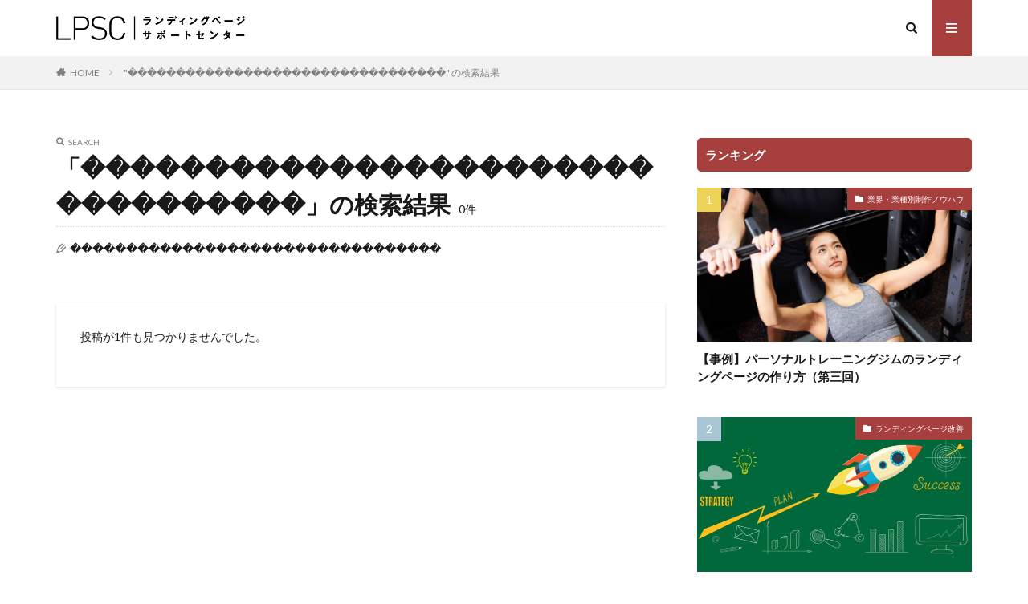

--- FILE ---
content_type: text/html; charset=UTF-8
request_url: https://landingpage-sc.com/?s=%EF%BF%BD%EF%BF%BD%EF%BF%BD%EF%BF%BD%EF%BF%BD%EF%BF%BD%EF%BF%BD%EF%BF%BD%EF%BF%BD%EF%BF%BD%EF%BF%BD%EF%BF%BD%EF%BF%BD%EF%BF%BD%EF%BF%BD%EF%BF%BD%EF%BF%BD%EF%BF%BD%EF%BF%BD%EF%BF%BD%EF%BF%BD%EF%BF%BD%EF%BF%BD%EF%BF%BD%EF%BF%BD%EF%BF%BD%EF%BF%BD%EF%BF%BD%EF%BF%BD%EF%BF%BD%EF%BF%BD%EF%BF%BD%EF%BF%BD
body_size: 11236
content:

<!DOCTYPE html>

<html lang="ja" prefix="og: http://ogp.me/ns#" class="t-html 
">

<head prefix="og: http://ogp.me/ns# fb: http://ogp.me/ns/fb# article: http://ogp.me/ns/article#">
<meta charset="UTF-8">
<title>「���������������������������������」の検索結果│ランディングページサポートセンター</title>
<meta name='robots' content='noindex, follow, max-image-preview:large' />
<style id='wp-img-auto-sizes-contain-inline-css' type='text/css'>
img:is([sizes=auto i],[sizes^="auto," i]){contain-intrinsic-size:3000px 1500px}
/*# sourceURL=wp-img-auto-sizes-contain-inline-css */
</style>
<link rel='stylesheet' id='dashicons-css' href='https://landingpage-sc.com/wp/wp-includes/css/dashicons.min.css?ver=6.9' type='text/css' media='all' />
<link rel='stylesheet' id='thickbox-css' href='https://landingpage-sc.com/wp/wp-includes/js/thickbox/thickbox.css?ver=6.9' type='text/css' media='all' />
<link rel='stylesheet' id='wp-block-library-css' href='https://landingpage-sc.com/wp/wp-includes/css/dist/block-library/style.min.css?ver=6.9' type='text/css' media='all' />
<style id='wp-block-categories-inline-css' type='text/css'>
.wp-block-categories{box-sizing:border-box}.wp-block-categories.alignleft{margin-right:2em}.wp-block-categories.alignright{margin-left:2em}.wp-block-categories.wp-block-categories-dropdown.aligncenter{text-align:center}.wp-block-categories .wp-block-categories__label{display:block;width:100%}
/*# sourceURL=https://landingpage-sc.com/wp/wp-includes/blocks/categories/style.min.css */
</style>
<style id='wp-block-heading-inline-css' type='text/css'>
h1:where(.wp-block-heading).has-background,h2:where(.wp-block-heading).has-background,h3:where(.wp-block-heading).has-background,h4:where(.wp-block-heading).has-background,h5:where(.wp-block-heading).has-background,h6:where(.wp-block-heading).has-background{padding:1.25em 2.375em}h1.has-text-align-left[style*=writing-mode]:where([style*=vertical-lr]),h1.has-text-align-right[style*=writing-mode]:where([style*=vertical-rl]),h2.has-text-align-left[style*=writing-mode]:where([style*=vertical-lr]),h2.has-text-align-right[style*=writing-mode]:where([style*=vertical-rl]),h3.has-text-align-left[style*=writing-mode]:where([style*=vertical-lr]),h3.has-text-align-right[style*=writing-mode]:where([style*=vertical-rl]),h4.has-text-align-left[style*=writing-mode]:where([style*=vertical-lr]),h4.has-text-align-right[style*=writing-mode]:where([style*=vertical-rl]),h5.has-text-align-left[style*=writing-mode]:where([style*=vertical-lr]),h5.has-text-align-right[style*=writing-mode]:where([style*=vertical-rl]),h6.has-text-align-left[style*=writing-mode]:where([style*=vertical-lr]),h6.has-text-align-right[style*=writing-mode]:where([style*=vertical-rl]){rotate:180deg}
/*# sourceURL=https://landingpage-sc.com/wp/wp-includes/blocks/heading/style.min.css */
</style>
<style id='wp-block-tag-cloud-inline-css' type='text/css'>
.wp-block-tag-cloud{box-sizing:border-box}.wp-block-tag-cloud.aligncenter{justify-content:center;text-align:center}.wp-block-tag-cloud a{display:inline-block;margin-right:5px}.wp-block-tag-cloud span{display:inline-block;margin-left:5px;text-decoration:none}:root :where(.wp-block-tag-cloud.is-style-outline){display:flex;flex-wrap:wrap;gap:1ch}:root :where(.wp-block-tag-cloud.is-style-outline a){border:1px solid;font-size:unset!important;margin-right:0;padding:1ch 2ch;text-decoration:none!important}
/*# sourceURL=https://landingpage-sc.com/wp/wp-includes/blocks/tag-cloud/style.min.css */
</style>
<style id='global-styles-inline-css' type='text/css'>
:root{--wp--preset--aspect-ratio--square: 1;--wp--preset--aspect-ratio--4-3: 4/3;--wp--preset--aspect-ratio--3-4: 3/4;--wp--preset--aspect-ratio--3-2: 3/2;--wp--preset--aspect-ratio--2-3: 2/3;--wp--preset--aspect-ratio--16-9: 16/9;--wp--preset--aspect-ratio--9-16: 9/16;--wp--preset--color--black: #000000;--wp--preset--color--cyan-bluish-gray: #abb8c3;--wp--preset--color--white: #ffffff;--wp--preset--color--pale-pink: #f78da7;--wp--preset--color--vivid-red: #cf2e2e;--wp--preset--color--luminous-vivid-orange: #ff6900;--wp--preset--color--luminous-vivid-amber: #fcb900;--wp--preset--color--light-green-cyan: #7bdcb5;--wp--preset--color--vivid-green-cyan: #00d084;--wp--preset--color--pale-cyan-blue: #8ed1fc;--wp--preset--color--vivid-cyan-blue: #0693e3;--wp--preset--color--vivid-purple: #9b51e0;--wp--preset--gradient--vivid-cyan-blue-to-vivid-purple: linear-gradient(135deg,rgb(6,147,227) 0%,rgb(155,81,224) 100%);--wp--preset--gradient--light-green-cyan-to-vivid-green-cyan: linear-gradient(135deg,rgb(122,220,180) 0%,rgb(0,208,130) 100%);--wp--preset--gradient--luminous-vivid-amber-to-luminous-vivid-orange: linear-gradient(135deg,rgb(252,185,0) 0%,rgb(255,105,0) 100%);--wp--preset--gradient--luminous-vivid-orange-to-vivid-red: linear-gradient(135deg,rgb(255,105,0) 0%,rgb(207,46,46) 100%);--wp--preset--gradient--very-light-gray-to-cyan-bluish-gray: linear-gradient(135deg,rgb(238,238,238) 0%,rgb(169,184,195) 100%);--wp--preset--gradient--cool-to-warm-spectrum: linear-gradient(135deg,rgb(74,234,220) 0%,rgb(151,120,209) 20%,rgb(207,42,186) 40%,rgb(238,44,130) 60%,rgb(251,105,98) 80%,rgb(254,248,76) 100%);--wp--preset--gradient--blush-light-purple: linear-gradient(135deg,rgb(255,206,236) 0%,rgb(152,150,240) 100%);--wp--preset--gradient--blush-bordeaux: linear-gradient(135deg,rgb(254,205,165) 0%,rgb(254,45,45) 50%,rgb(107,0,62) 100%);--wp--preset--gradient--luminous-dusk: linear-gradient(135deg,rgb(255,203,112) 0%,rgb(199,81,192) 50%,rgb(65,88,208) 100%);--wp--preset--gradient--pale-ocean: linear-gradient(135deg,rgb(255,245,203) 0%,rgb(182,227,212) 50%,rgb(51,167,181) 100%);--wp--preset--gradient--electric-grass: linear-gradient(135deg,rgb(202,248,128) 0%,rgb(113,206,126) 100%);--wp--preset--gradient--midnight: linear-gradient(135deg,rgb(2,3,129) 0%,rgb(40,116,252) 100%);--wp--preset--font-size--small: 13px;--wp--preset--font-size--medium: 20px;--wp--preset--font-size--large: 36px;--wp--preset--font-size--x-large: 42px;--wp--preset--spacing--20: 0.44rem;--wp--preset--spacing--30: 0.67rem;--wp--preset--spacing--40: 1rem;--wp--preset--spacing--50: 1.5rem;--wp--preset--spacing--60: 2.25rem;--wp--preset--spacing--70: 3.38rem;--wp--preset--spacing--80: 5.06rem;--wp--preset--shadow--natural: 6px 6px 9px rgba(0, 0, 0, 0.2);--wp--preset--shadow--deep: 12px 12px 50px rgba(0, 0, 0, 0.4);--wp--preset--shadow--sharp: 6px 6px 0px rgba(0, 0, 0, 0.2);--wp--preset--shadow--outlined: 6px 6px 0px -3px rgb(255, 255, 255), 6px 6px rgb(0, 0, 0);--wp--preset--shadow--crisp: 6px 6px 0px rgb(0, 0, 0);}:where(.is-layout-flex){gap: 0.5em;}:where(.is-layout-grid){gap: 0.5em;}body .is-layout-flex{display: flex;}.is-layout-flex{flex-wrap: wrap;align-items: center;}.is-layout-flex > :is(*, div){margin: 0;}body .is-layout-grid{display: grid;}.is-layout-grid > :is(*, div){margin: 0;}:where(.wp-block-columns.is-layout-flex){gap: 2em;}:where(.wp-block-columns.is-layout-grid){gap: 2em;}:where(.wp-block-post-template.is-layout-flex){gap: 1.25em;}:where(.wp-block-post-template.is-layout-grid){gap: 1.25em;}.has-black-color{color: var(--wp--preset--color--black) !important;}.has-cyan-bluish-gray-color{color: var(--wp--preset--color--cyan-bluish-gray) !important;}.has-white-color{color: var(--wp--preset--color--white) !important;}.has-pale-pink-color{color: var(--wp--preset--color--pale-pink) !important;}.has-vivid-red-color{color: var(--wp--preset--color--vivid-red) !important;}.has-luminous-vivid-orange-color{color: var(--wp--preset--color--luminous-vivid-orange) !important;}.has-luminous-vivid-amber-color{color: var(--wp--preset--color--luminous-vivid-amber) !important;}.has-light-green-cyan-color{color: var(--wp--preset--color--light-green-cyan) !important;}.has-vivid-green-cyan-color{color: var(--wp--preset--color--vivid-green-cyan) !important;}.has-pale-cyan-blue-color{color: var(--wp--preset--color--pale-cyan-blue) !important;}.has-vivid-cyan-blue-color{color: var(--wp--preset--color--vivid-cyan-blue) !important;}.has-vivid-purple-color{color: var(--wp--preset--color--vivid-purple) !important;}.has-black-background-color{background-color: var(--wp--preset--color--black) !important;}.has-cyan-bluish-gray-background-color{background-color: var(--wp--preset--color--cyan-bluish-gray) !important;}.has-white-background-color{background-color: var(--wp--preset--color--white) !important;}.has-pale-pink-background-color{background-color: var(--wp--preset--color--pale-pink) !important;}.has-vivid-red-background-color{background-color: var(--wp--preset--color--vivid-red) !important;}.has-luminous-vivid-orange-background-color{background-color: var(--wp--preset--color--luminous-vivid-orange) !important;}.has-luminous-vivid-amber-background-color{background-color: var(--wp--preset--color--luminous-vivid-amber) !important;}.has-light-green-cyan-background-color{background-color: var(--wp--preset--color--light-green-cyan) !important;}.has-vivid-green-cyan-background-color{background-color: var(--wp--preset--color--vivid-green-cyan) !important;}.has-pale-cyan-blue-background-color{background-color: var(--wp--preset--color--pale-cyan-blue) !important;}.has-vivid-cyan-blue-background-color{background-color: var(--wp--preset--color--vivid-cyan-blue) !important;}.has-vivid-purple-background-color{background-color: var(--wp--preset--color--vivid-purple) !important;}.has-black-border-color{border-color: var(--wp--preset--color--black) !important;}.has-cyan-bluish-gray-border-color{border-color: var(--wp--preset--color--cyan-bluish-gray) !important;}.has-white-border-color{border-color: var(--wp--preset--color--white) !important;}.has-pale-pink-border-color{border-color: var(--wp--preset--color--pale-pink) !important;}.has-vivid-red-border-color{border-color: var(--wp--preset--color--vivid-red) !important;}.has-luminous-vivid-orange-border-color{border-color: var(--wp--preset--color--luminous-vivid-orange) !important;}.has-luminous-vivid-amber-border-color{border-color: var(--wp--preset--color--luminous-vivid-amber) !important;}.has-light-green-cyan-border-color{border-color: var(--wp--preset--color--light-green-cyan) !important;}.has-vivid-green-cyan-border-color{border-color: var(--wp--preset--color--vivid-green-cyan) !important;}.has-pale-cyan-blue-border-color{border-color: var(--wp--preset--color--pale-cyan-blue) !important;}.has-vivid-cyan-blue-border-color{border-color: var(--wp--preset--color--vivid-cyan-blue) !important;}.has-vivid-purple-border-color{border-color: var(--wp--preset--color--vivid-purple) !important;}.has-vivid-cyan-blue-to-vivid-purple-gradient-background{background: var(--wp--preset--gradient--vivid-cyan-blue-to-vivid-purple) !important;}.has-light-green-cyan-to-vivid-green-cyan-gradient-background{background: var(--wp--preset--gradient--light-green-cyan-to-vivid-green-cyan) !important;}.has-luminous-vivid-amber-to-luminous-vivid-orange-gradient-background{background: var(--wp--preset--gradient--luminous-vivid-amber-to-luminous-vivid-orange) !important;}.has-luminous-vivid-orange-to-vivid-red-gradient-background{background: var(--wp--preset--gradient--luminous-vivid-orange-to-vivid-red) !important;}.has-very-light-gray-to-cyan-bluish-gray-gradient-background{background: var(--wp--preset--gradient--very-light-gray-to-cyan-bluish-gray) !important;}.has-cool-to-warm-spectrum-gradient-background{background: var(--wp--preset--gradient--cool-to-warm-spectrum) !important;}.has-blush-light-purple-gradient-background{background: var(--wp--preset--gradient--blush-light-purple) !important;}.has-blush-bordeaux-gradient-background{background: var(--wp--preset--gradient--blush-bordeaux) !important;}.has-luminous-dusk-gradient-background{background: var(--wp--preset--gradient--luminous-dusk) !important;}.has-pale-ocean-gradient-background{background: var(--wp--preset--gradient--pale-ocean) !important;}.has-electric-grass-gradient-background{background: var(--wp--preset--gradient--electric-grass) !important;}.has-midnight-gradient-background{background: var(--wp--preset--gradient--midnight) !important;}.has-small-font-size{font-size: var(--wp--preset--font-size--small) !important;}.has-medium-font-size{font-size: var(--wp--preset--font-size--medium) !important;}.has-large-font-size{font-size: var(--wp--preset--font-size--large) !important;}.has-x-large-font-size{font-size: var(--wp--preset--font-size--x-large) !important;}
/*# sourceURL=global-styles-inline-css */
</style>

<style id='classic-theme-styles-inline-css' type='text/css'>
/*! This file is auto-generated */
.wp-block-button__link{color:#fff;background-color:#32373c;border-radius:9999px;box-shadow:none;text-decoration:none;padding:calc(.667em + 2px) calc(1.333em + 2px);font-size:1.125em}.wp-block-file__button{background:#32373c;color:#fff;text-decoration:none}
/*# sourceURL=/wp-includes/css/classic-themes.min.css */
</style>
<script type="text/javascript" src="https://landingpage-sc.com/wp/wp-includes/js/jquery/jquery.min.js?ver=3.7.1" id="jquery-core-js"></script>
<script type="text/javascript" src="https://landingpage-sc.com/wp/wp-includes/js/jquery/jquery-migrate.min.js?ver=3.4.1" id="jquery-migrate-js"></script>
<link rel="https://api.w.org/" href="https://landingpage-sc.com/wp-json/" /><link rel="stylesheet" href="https://landingpage-sc.com/wp/wp-content/themes/the-thor/css/icon.min.css">
<link rel="stylesheet" href="https://fonts.googleapis.com/css?family=Lato:100,300,400,700,900">
<link rel="stylesheet" href="https://fonts.googleapis.com/css?family=Fjalla+One">
<link rel="stylesheet" href="https://fonts.googleapis.com/css?family=Noto+Sans+JP:100,200,300,400,500,600,700,800,900">
<link rel="stylesheet" href="https://landingpage-sc.com/wp/wp-content/themes/the-thor/style.min.css">
<link rel="stylesheet" href="https://landingpage-sc.com/wp/wp-content/themes/the-thor-child/style-user.css?1630634381">
<script src="https://ajax.googleapis.com/ajax/libs/jquery/1.12.4/jquery.min.js"></script>
<meta http-equiv="X-UA-Compatible" content="IE=edge">
<meta name="viewport" content="width=device-width, initial-scale=1, viewport-fit=cover"/>
<style>
.commonCtr__bg.mask.mask-color{background-color:#00263b}.the__ribbon{background-color:#dd0000}.the__ribbon:after{border-left-color:#dd0000; border-right-color:#dd0000}.content .es-LiconBox:before{background-color:#a83f3f;}.content .es-LiconCircle:before{background-color:#a83f3f;}.content .es-BTiconBox:before{background-color:#a83f3f;}.content .es-BTiconCircle:before{background-color:#a83f3f;}.content .es-BiconObi{border-color:#a83f3f;}.content .es-BiconCorner:before{background-color:#a83f3f;}.content .es-BiconCircle:before{background-color:#a83f3f;}.content .es-BmarkHatena::before{background-color:#005293;}.content .es-BmarkExcl::before{background-color:#b60105;}.content .es-BmarkQ::before{background-color:#005293;}.content .es-BmarkQ::after{border-top-color:#005293;}.content .es-BmarkA::before{color:#b60105;}.content .es-BsubTradi::before{color:#ffffff;background-color:#b60105;border-color:#b60105;}.btn__link-primary{color:#ffffff; background-color:#3f3f3f;}.content .btn__link-primary{color:#ffffff; background-color:#3f3f3f;}.searchBtn__contentInner .btn__link-search{color:#ffffff; background-color:#3f3f3f;}.btn__link-secondary{color:#ffffff; background-color:#3f3f3f;}.content .btn__link-secondary{color:#ffffff; background-color:#3f3f3f;}.btn__link-search{color:#ffffff; background-color:#3f3f3f;}.btn__link-normal{color:#3f3f3f;}.content .btn__link-normal{color:#3f3f3f;}.btn__link-normal:hover{background-color:#3f3f3f;}.content .btn__link-normal:hover{background-color:#3f3f3f;}.comments__list .comment-reply-link{color:#3f3f3f;}.comments__list .comment-reply-link:hover{background-color:#3f3f3f;}@media only screen and (min-width: 992px){.subNavi__link-pickup{color:#3f3f3f;}}@media only screen and (min-width: 992px){.subNavi__link-pickup:hover{background-color:#3f3f3f;}}.partsH2-26 h2{color:#191919; background-color:#f2f2f2; border-color:#d8d8d8;}.partsH2-26 h2::before{border-top-color:#d8d8d8;}.partsH2-26 h2::after{border-top-color:#f2f2f2;}.partsH3-11 h3{color:#191919; border-color:#f2f2f2;}.content h4{color:#191919}.content h5{color:#191919}.content ul > li::before{color:#a83f3f;}.content ul{color:#191919;}.content ol > li::before{color:#a83f3f; border-color:#a83f3f;}.content ol > li > ol > li::before{background-color:#a83f3f; border-color:#a83f3f;}.content ol > li > ol > li > ol > li::before{color:#a83f3f; border-color:#a83f3f;}.content ol{color:#191919;}.content .balloon .balloon__text{color:#191919; background-color:#f2f2f2;}.content .balloon .balloon__text-left:before{border-left-color:#f2f2f2;}.content .balloon .balloon__text-right:before{border-right-color:#f2f2f2;}.content .balloon-boder .balloon__text{color:#191919; background-color:#ffffff;  border-color:#d8d8d8;}.content .balloon-boder .balloon__text-left:before{border-left-color:#d8d8d8;}.content .balloon-boder .balloon__text-left:after{border-left-color:#ffffff;}.content .balloon-boder .balloon__text-right:before{border-right-color:#d8d8d8;}.content .balloon-boder .balloon__text-right:after{border-right-color:#ffffff;}.content blockquote{color:#191919; background-color:#f2f2f2;}.content blockquote::before{color:#d8d8d8;}.content table{color:#191919; border-top-color:#E5E5E5; border-left-color:#E5E5E5;}.content table th{background:#7f7f7f; color:#ffffff; ;border-right-color:#E5E5E5; border-bottom-color:#E5E5E5;}.content table td{background:#ffffff; ;border-right-color:#E5E5E5; border-bottom-color:#E5E5E5;}.content table tr:nth-child(odd) td{background-color:#f2f2f2;}
</style>
<link rel="icon" href="https://landingpage-sc.com/wp/wp-content/uploads/2021/09/cropped-favicon-1-32x32.png" sizes="32x32" />
<link rel="icon" href="https://landingpage-sc.com/wp/wp-content/uploads/2021/09/cropped-favicon-1-192x192.png" sizes="192x192" />
<link rel="apple-touch-icon" href="https://landingpage-sc.com/wp/wp-content/uploads/2021/09/cropped-favicon-1-180x180.png" />
<meta name="msapplication-TileImage" content="https://landingpage-sc.com/wp/wp-content/uploads/2021/09/cropped-favicon-1-270x270.png" />
<meta property="og:site_name" content="ランディングページサポートセンター" />
<meta property="og:type" content="website" />
<meta property="og:title" content="「���������������������������������」の検索結果│ランディングページサポートセンター" />
<meta property="og:description" content="ランディングページ制作をサポートするお役立ちコンテンツを集めました" />
<meta property="og:url" content="https://landingpage-sc.com/search/%EF%BF%BD%EF%BF%BD%EF%BF%BD%EF%BF%BD%EF%BF%BD%EF%BF%BD%EF%BF%BD%EF%BF%BD%EF%BF%BD%EF%BF%BD%EF%BF%BD%EF%BF%BD%EF%BF%BD%EF%BF%BD%EF%BF%BD%EF%BF%BD%EF%BF%BD%EF%BF%BD%EF%BF%BD%EF%BF%BD%EF%BF%BD%EF%BF%BD%EF%BF%BD%EF%BF%BD%EF%BF%BD%EF%BF%BD%EF%BF%BD%EF%BF%BD%EF%BF%BD%EF%BF%BD%EF%BF%BD%EF%BF%BD%EF%BF%BD/" />
<meta property="og:image" content="https://landingpage-sc.com/wp/wp-content/uploads/2021/09/OGPイメージ.jpg" />
<meta name="twitter:card" content="summary" />

<!-- Global site tag (gtag.js) - Google Analytics -->
<script async src="https://www.googletagmanager.com/gtag/js?id=G-N4NWMB1P6D"></script>
<script>
  window.dataLayer = window.dataLayer || [];
  function gtag(){dataLayer.push(arguments);}
  gtag('js', new Date());

  gtag('config', 'G-N4NWMB1P6D');
  gtag('config', 'UA-206608052-1');
</script>
</head>
<body class="" id="top">


  <!--l-header-->
  <header class="l-header">
    <div class="container container-header">

      <!--logo-->
			<p class="siteTitle">
				<a class="siteTitle__link" href="https://landingpage-sc.com">
											<img class="siteTitle__logo" src="https://landingpage-sc.com/wp/wp-content/uploads/2021/09/logo.png" alt="ランディングページサポートセンター" width="400" height="51" >
					        </a>
      </p>      <!--/logo-->


      

							<!--subNavi-->
				<nav class="subNavi">
	        	        				</nav>
				<!--/subNavi-->
			

            <!--searchBtn-->
			<div class="searchBtn ">
        <input class="searchBtn__checkbox" id="searchBtn-checkbox" type="checkbox">
        <label class="searchBtn__link searchBtn__link-text icon-search" for="searchBtn-checkbox"></label>
        <label class="searchBtn__unshown" for="searchBtn-checkbox"></label>

        <div class="searchBtn__content">
          <div class="searchBtn__scroll">
            <label class="searchBtn__close" for="searchBtn-checkbox"><i class="icon-close"></i>CLOSE</label>
            <div class="searchBtn__contentInner">
              <aside class="widget">
  <div class="widgetSearch">
    <form method="get" action="https://landingpage-sc.com" target="_top">
  <div class="widgetSearch__contents">
    <h3 class="heading heading-tertiary">キーワード</h3>
    <input class="widgetSearch__input widgetSearch__input-max" type="text" name="s" placeholder="キーワードを入力" value="���������������������������������">

        <ol class="widgetSearch__word">
            <li class="widgetSearch__wordItem"><a href="https://landingpage-sc.com?s=ランディングページ制作">ランディングページ制作</a></li>
	                              </ol>
    
  </div>

  <div class="widgetSearch__contents">
    <h3 class="heading heading-tertiary">カテゴリー</h3>
	<select  name='cat' id='cat_6971dade1cc33' class='widgetSearch__select'>
	<option value=''>カテゴリーを選択</option>
	<option class="level-0" value="7">ランディングページ制作の実務</option>
	<option class="level-0" value="8">ランディングページの基本知識</option>
	<option class="level-0" value="9">構成・ストーリー設計</option>
	<option class="level-0" value="10">コンテンツ事例</option>
	<option class="level-0" value="11">制作発注ガイド</option>
	<option class="level-0" value="12">ネット集客・WEB広告</option>
	<option class="level-0" value="13">ランディングページ改善</option>
	<option class="level-0" value="14">業界・業種別制作ノウハウ</option>
</select>
  </div>

  	<div class="widgetSearch__tag">
    <h3 class="heading heading-tertiary">タグ</h3>
    <label><input class="widgetSearch__check" type="checkbox" name="tag[]" value="cta" /><span class="widgetSearch__checkLabel">CTA</span></label><label><input class="widgetSearch__check" type="checkbox" name="tag[]" value="listing-advertisement" /><span class="widgetSearch__checkLabel">リスティング広告（検索連動型広告）</span></label><label><input class="widgetSearch__check" type="checkbox" name="tag[]" value="benefit" /><span class="widgetSearch__checkLabel">ベネフィット訴求</span></label><label><input class="widgetSearch__check" type="checkbox" name="tag[]" value="difference-between-hp-and-lp" /><span class="widgetSearch__checkLabel">ホームページとの違い</span></label><label><input class="widgetSearch__check" type="checkbox" name="tag[]" value="body-copy" /><span class="widgetSearch__checkLabel">ボディコピー</span></label><label><input class="widgetSearch__check" type="checkbox" name="tag[]" value="user-testing" /><span class="widgetSearch__checkLabel">ユーザーテスト</span></label><label><input class="widgetSearch__check" type="checkbox" name="tag[]" value="features-landingpage" /><span class="widgetSearch__checkLabel">ランディングページの特徴・役割</span></label><label><input class="widgetSearch__check" type="checkbox" name="tag[]" value="landingpage-market-price" /><span class="widgetSearch__checkLabel">ランディングページの費用相場</span></label><label><input class="widgetSearch__check" type="checkbox" name="tag[]" value="case" /><span class="widgetSearch__checkLabel">制作事例</span></label><label><input class="widgetSearch__check" type="checkbox" name="tag[]" value="heatmap" /><span class="widgetSearch__checkLabel">ヒートマップ分析</span></label><label><input class="widgetSearch__check" type="checkbox" name="tag[]" value="choose-website-design-company" /><span class="widgetSearch__checkLabel">制作会社の選び方</span></label><label><input class="widgetSearch__check" type="checkbox" name="tag[]" value="lpterms" /><span class="widgetSearch__checkLabel">専門用語</span></label><label><input class="widgetSearch__check" type="checkbox" name="tag[]" value="lpo-how-to" /><span class="widgetSearch__checkLabel">改善のポイント</span></label><label><input class="widgetSearch__check" type="checkbox" name="tag[]" value="strategy-landingpage-structure" /><span class="widgetSearch__checkLabel">構成のセオリー</span></label><label><input class="widgetSearch__check" type="checkbox" name="tag[]" value="price-of-landingpage" /><span class="widgetSearch__checkLabel">発注金額</span></label><label><input class="widgetSearch__check" type="checkbox" name="tag[]" value="display-advertising" /><span class="widgetSearch__checkLabel">純広告</span></label><label><input class="widgetSearch__check" type="checkbox" name="tag[]" value="first-view" /><span class="widgetSearch__checkLabel">ファーストビュー</span></label><label><input class="widgetSearch__check" type="checkbox" name="tag[]" value="personal-trainer" /><span class="widgetSearch__checkLabel">パーソナルトレーニングジム</span></label><label><input class="widgetSearch__check" type="checkbox" name="tag[]" value="conversion" /><span class="widgetSearch__checkLabel">CV</span></label><label><input class="widgetSearch__check" type="checkbox" name="tag[]" value="social-media-advertising" /><span class="widgetSearch__checkLabel">SNS広告</span></label><label><input class="widgetSearch__check" type="checkbox" name="tag[]" value="conversionrate" /><span class="widgetSearch__checkLabel">CVR</span></label><label><input class="widgetSearch__check" type="checkbox" name="tag[]" value="cvr-and-cpa" /><span class="widgetSearch__checkLabel">CVRとCPA</span></label><label><input class="widgetSearch__check" type="checkbox" name="tag[]" value="cvr-and-sales" /><span class="widgetSearch__checkLabel">CVRと売上</span></label><label><input class="widgetSearch__check" type="checkbox" name="tag[]" value="cv-and-cvr" /><span class="widgetSearch__checkLabel">CVとCVR</span></label><label><input class="widgetSearch__check" type="checkbox" name="tag[]" value="examples-conversion" /><span class="widgetSearch__checkLabel">CVの設定例</span></label><label><input class="widgetSearch__check" type="checkbox" name="tag[]" value="landingpage-optimization" /><span class="widgetSearch__checkLabel">LPO</span></label><label><input class="widgetSearch__check" type="checkbox" name="tag[]" value="online-advertising" /><span class="widgetSearch__checkLabel">WEB広告の種類</span></label><label><input class="widgetSearch__check" type="checkbox" name="tag[]" value="content-ideas" /><span class="widgetSearch__checkLabel">コンテンツアイディア</span></label><label><input class="widgetSearch__check" type="checkbox" name="tag[]" value="choose-online-advertising" /><span class="widgetSearch__checkLabel">WEB広告の選び方</span></label><label><input class="widgetSearch__check" type="checkbox" name="tag[]" value="good-contents" /><span class="widgetSearch__checkLabel">おすすめパーツ</span></label><label><input class="widgetSearch__check" type="checkbox" name="tag[]" value="contact-form" /><span class="widgetSearch__checkLabel">お問い合わせフォーム</span></label><label><input class="widgetSearch__check" type="checkbox" name="tag[]" value="failure-cases" /><span class="widgetSearch__checkLabel">よくある失敗例</span></label><label><input class="widgetSearch__check" type="checkbox" name="tag[]" value="ad-network" /><span class="widgetSearch__checkLabel">アドネットワーク</span></label><label><input class="widgetSearch__check" type="checkbox" name="tag[]" value="offer" /><span class="widgetSearch__checkLabel">オファーのつくり方</span></label><label><input class="widgetSearch__check" type="checkbox" name="tag[]" value="closing-copy" /><span class="widgetSearch__checkLabel">クロージングコピー</span></label><label><input class="widgetSearch__check" type="checkbox" name="tag[]" value="cause-of-page-exit" /><span class="widgetSearch__checkLabel">離脱の原因</span></label>  </div>
  
  <div class="btn btn-search">
    <button class="btn__link btn__link-search" type="submit" value="search">検索</button>
  </div>
</form>
  </div>
</aside>
            </div>
          </div>
        </div>
      </div>
			<!--/searchBtn-->
      

            <!--menuBtn-->
			<div class="menuBtn ">
        <input class="menuBtn__checkbox" id="menuBtn-checkbox" type="checkbox">
        <label class="menuBtn__link menuBtn__link-text icon-menu" for="menuBtn-checkbox"></label>
        <label class="menuBtn__unshown" for="menuBtn-checkbox"></label>
        <div class="menuBtn__content">
          <div class="menuBtn__scroll">
            <label class="menuBtn__close" for="menuBtn-checkbox"><i class="icon-close"></i>CLOSE</label>
            <div class="menuBtn__contentInner">
																														<aside class="widget widget-menu widget_nav_menu"><div class="menu-%e3%83%a1%e3%83%8b%e3%83%a5%e3%83%bc1-container"><ul id="menu-%e3%83%a1%e3%83%8b%e3%83%a5%e3%83%bc1" class="menu"><li id="menu-item-302" class="menu-item menu-item-type-custom menu-item-object-custom menu-item-home menu-item-302"><a href="https://landingpage-sc.com/">ホーム</a></li>
<li id="menu-item-494" class="menu-item menu-item-type-custom menu-item-object-custom menu-item-has-children menu-item-494"><a href="#">お役立ち情報</a>
<ul class="sub-menu">
	<li id="menu-item-490" class="menu-item menu-item-type-taxonomy menu-item-object-category menu-item-490"><a href="https://landingpage-sc.com/category/basic-knowledge/">ランディングページの基本知識</a></li>
	<li id="menu-item-489" class="menu-item menu-item-type-taxonomy menu-item-object-category menu-item-489"><a href="https://landingpage-sc.com/category/how-to/">ランディングページ制作の実務</a></li>
	<li id="menu-item-486" class="menu-item menu-item-type-taxonomy menu-item-object-category menu-item-486"><a href="https://landingpage-sc.com/category/structure-and-story/">構成・ストーリー設計</a></li>
	<li id="menu-item-487" class="menu-item menu-item-type-taxonomy menu-item-object-category menu-item-487"><a href="https://landingpage-sc.com/category/web-advertising/">ネット集客・WEB広告</a></li>
	<li id="menu-item-488" class="menu-item menu-item-type-taxonomy menu-item-object-category menu-item-488"><a href="https://landingpage-sc.com/category/landingpage-optimazation/">ランディングページ改善</a></li>
	<li id="menu-item-492" class="menu-item menu-item-type-taxonomy menu-item-object-category menu-item-492"><a href="https://landingpage-sc.com/category/guidance-for-order/">制作発注ガイド</a></li>
	<li id="menu-item-491" class="menu-item menu-item-type-taxonomy menu-item-object-category menu-item-491"><a href="https://landingpage-sc.com/category/content-examples/">コンテンツ事例</a></li>
	<li id="menu-item-493" class="menu-item menu-item-type-taxonomy menu-item-object-category menu-item-493"><a href="https://landingpage-sc.com/category/best-practices-of-industry-and-sector/">業界・業種別制作ノウハウ</a></li>
</ul>
</li>
<li id="menu-item-301" class="menu-item menu-item-type-post_type menu-item-object-page menu-item-301"><a href="https://landingpage-sc.com/about-lpsc/">運営者情報</a></li>
<li id="menu-item-348" class="menu-item menu-item-type-post_type menu-item-object-page menu-item-348"><a href="https://landingpage-sc.com/contact/">お問い合わせ</a></li>
</ul></div></aside>							            </div>
          </div>
        </div>
			</div>
			<!--/menuBtn-->
      
    </div>
  </header>
  <!--/l-header-->


  <!--l-headerBottom-->
  <div class="l-headerBottom">

    
		
	  	    <div class="wider">
				<!--breadcrum-->
	      <div class="breadcrumb"><ul class="breadcrumb__list container"><li class="breadcrumb__item icon-home"><a href="https://landingpage-sc.com">HOME</a></li><li class="breadcrumb__item breadcrumb__item-current"><a href="https://landingpage-sc.com/search/%EF%BF%BD%EF%BF%BD%EF%BF%BD%EF%BF%BD%EF%BF%BD%EF%BF%BD%EF%BF%BD%EF%BF%BD%EF%BF%BD%EF%BF%BD%EF%BF%BD%EF%BF%BD%EF%BF%BD%EF%BF%BD%EF%BF%BD%EF%BF%BD%EF%BF%BD%EF%BF%BD%EF%BF%BD%EF%BF%BD%EF%BF%BD%EF%BF%BD%EF%BF%BD%EF%BF%BD%EF%BF%BD%EF%BF%BD%EF%BF%BD%EF%BF%BD%EF%BF%BD%EF%BF%BD%EF%BF%BD%EF%BF%BD%EF%BF%BD/">"���������������������������������" の検索結果</a></li></ul></div>				<!--/breadcrum-->
	    </div>
	  
  </div>
  <!--l-headerBottom-->




  <!--l-wrapper-->
  <div class="l-wrapper">

    <!--l-main-->
        <main class="l-main">



      <div class="dividerBottom">
        <div class="archiveHead">
          <div class="archiveHead__contents">
            <span class="archiveHead__subtitle"><i class="icon-search"></i>SEARCH</span>
            <h1 class="heading heading-primary">「���������������������������������」の検索結果<span>0件</span></h1>

            <div class="archiveHead__search">

              <span class="archiveHead__searchItem icon-pencil2">���������������������������������</span>
			  
			  
            </div>

          </div>
        </div>
      </div>




      <div class="dividerBottom">
        <!--controller-->
        <input type="radio" name="controller__viewRadio" value="viewWide" class="controller__viewRadio" id="viewWide" checked><input type="radio" name="controller__viewRadio" value="viewCard" class="controller__viewRadio" id="viewCard" ><input type="radio" name="controller__viewRadio" value="viewNormal" class="controller__viewRadio" id="viewNormal" >        <!--/controller-->

        <!--archive-->
                <div class="archive">
          <div class="archive__item archive__item-none archive__item-shadow">
            <p class="phrase phrase-primary">投稿が1件も見つかりませんでした。</p>

          </div>
        </div>
	            <!--/archive-->

        <!--pager-->
		        <!--/pager-->
      </div>

    </main>
    <!--/l-main-->


          <!--l-sidebar-->
<div class="l-sidebar">	
	
  <aside class="widget widget-side  widget_fit_ranking_archive_class"><h2 class="heading heading-widget">ランキング</h2><div id="rankwidget-977685265340fa2bf925003a09271b69">    <ol class="widgetArchive">        <li class="widgetArchive__item widgetArchive__item-no widgetArchive__item-offline rank-offline">            <div class="widgetArchive__contents ">                <p class="phrase phrase-tertiary">オフラインのためランキングが表示できません</p>            </div>        </li>    </ol></div></aside><aside class="widget widget-side  widget_block">
<h2 class="heading heading-widget wp-block-heading">カテゴリー</h2>
</aside><aside class="widget widget-side  widget_block widget_categories"><ul class="wp-block-categories-list wp-block-categories">	<li class="cat-item cat-item-10"><a href="https://landingpage-sc.com/category/content-examples/">コンテンツ事例</a>
</li>
	<li class="cat-item cat-item-12"><a href="https://landingpage-sc.com/category/web-advertising/">ネット集客・WEB広告</a>
</li>
	<li class="cat-item cat-item-8"><a href="https://landingpage-sc.com/category/basic-knowledge/">ランディングページの基本知識</a>
</li>
	<li class="cat-item cat-item-7"><a href="https://landingpage-sc.com/category/how-to/">ランディングページ制作の実務</a>
</li>
	<li class="cat-item cat-item-13"><a href="https://landingpage-sc.com/category/landingpage-optimazation/">ランディングページ改善</a>
</li>
	<li class="cat-item cat-item-11"><a href="https://landingpage-sc.com/category/guidance-for-order/">制作発注ガイド</a>
</li>
	<li class="cat-item cat-item-14"><a href="https://landingpage-sc.com/category/best-practices-of-industry-and-sector/">業界・業種別制作ノウハウ</a>
</li>
	<li class="cat-item cat-item-9"><a href="https://landingpage-sc.com/category/structure-and-story/">構成・ストーリー設計</a>
</li>
</ul></aside><aside class="widget widget-side  widget_search"><form class="widgetSearch__flex" method="get" action="https://landingpage-sc.com" target="_top">
  <input class="widgetSearch__input" type="text" maxlength="50" name="s" placeholder="キーワードを入力" value="���������������������������������">
  <button class="widgetSearch__submit icon-search" type="submit" value="search"></button>
</form>
<ol class="widgetSearch__word">
    <li class="widgetSearch__wordItem"><a href="https://landingpage-sc.com?s=ランディングページ制作">ランディングページ制作</a></li>
          </ol>
</aside><aside class="widget widget-side  widget_block widget_tag_cloud"><p class="wp-block-tag-cloud"><a href="https://landingpage-sc.com/tag/cta/" class="tag-cloud-link tag-link-0 tag-link-position-1" style="font-size: 8pt;" aria-label="CTA (1個の項目)">CTA</a>
<a href="https://landingpage-sc.com/tag/conversion/" class="tag-cloud-link tag-link-1 tag-link-position-2" style="font-size: 16.4pt;" aria-label="CV (2個の項目)">CV</a>
<a href="https://landingpage-sc.com/tag/conversionrate/" class="tag-cloud-link tag-link-2 tag-link-position-3" style="font-size: 8pt;" aria-label="CVR (1個の項目)">CVR</a>
<a href="https://landingpage-sc.com/tag/cvr-and-cpa/" class="tag-cloud-link tag-link-3 tag-link-position-4" style="font-size: 8pt;" aria-label="CVRとCPA (1個の項目)">CVRとCPA</a>
<a href="https://landingpage-sc.com/tag/cvr-and-sales/" class="tag-cloud-link tag-link-4 tag-link-position-5" style="font-size: 8pt;" aria-label="CVRと売上 (1個の項目)">CVRと売上</a>
<a href="https://landingpage-sc.com/tag/cv-and-cvr/" class="tag-cloud-link tag-link-5 tag-link-position-6" style="font-size: 8pt;" aria-label="CVとCVR (1個の項目)">CVとCVR</a>
<a href="https://landingpage-sc.com/tag/examples-conversion/" class="tag-cloud-link tag-link-6 tag-link-position-7" style="font-size: 8pt;" aria-label="CVの設定例 (1個の項目)">CVの設定例</a>
<a href="https://landingpage-sc.com/tag/landingpage-optimization/" class="tag-cloud-link tag-link-7 tag-link-position-8" style="font-size: 16.4pt;" aria-label="LPO (2個の項目)">LPO</a>
<a href="https://landingpage-sc.com/tag/social-media-advertising/" class="tag-cloud-link tag-link-8 tag-link-position-9" style="font-size: 16.4pt;" aria-label="SNS広告 (2個の項目)">SNS広告</a>
<a href="https://landingpage-sc.com/tag/online-advertising/" class="tag-cloud-link tag-link-9 tag-link-position-10" style="font-size: 8pt;" aria-label="WEB広告の種類 (1個の項目)">WEB広告の種類</a>
<a href="https://landingpage-sc.com/tag/choose-online-advertising/" class="tag-cloud-link tag-link-10 tag-link-position-11" style="font-size: 16.4pt;" aria-label="WEB広告の選び方 (2個の項目)">WEB広告の選び方</a>
<a href="https://landingpage-sc.com/tag/good-contents/" class="tag-cloud-link tag-link-11 tag-link-position-12" style="font-size: 8pt;" aria-label="おすすめパーツ (1個の項目)">おすすめパーツ</a>
<a href="https://landingpage-sc.com/tag/contact-form/" class="tag-cloud-link tag-link-12 tag-link-position-13" style="font-size: 8pt;" aria-label="お問い合わせフォーム (1個の項目)">お問い合わせフォーム</a>
<a href="https://landingpage-sc.com/tag/failure-cases/" class="tag-cloud-link tag-link-13 tag-link-position-14" style="font-size: 22pt;" aria-label="よくある失敗例 (3個の項目)">よくある失敗例</a>
<a href="https://landingpage-sc.com/tag/ad-network/" class="tag-cloud-link tag-link-14 tag-link-position-15" style="font-size: 16.4pt;" aria-label="アドネットワーク (2個の項目)">アドネットワーク</a>
<a href="https://landingpage-sc.com/tag/offer/" class="tag-cloud-link tag-link-15 tag-link-position-16" style="font-size: 8pt;" aria-label="オファーのつくり方 (1個の項目)">オファーのつくり方</a>
<a href="https://landingpage-sc.com/tag/closing-copy/" class="tag-cloud-link tag-link-16 tag-link-position-17" style="font-size: 8pt;" aria-label="クロージングコピー (1個の項目)">クロージングコピー</a>
<a href="https://landingpage-sc.com/tag/content-ideas/" class="tag-cloud-link tag-link-17 tag-link-position-18" style="font-size: 8pt;" aria-label="コンテンツアイディア (1個の項目)">コンテンツアイディア</a>
<a href="https://landingpage-sc.com/tag/personal-trainer/" class="tag-cloud-link tag-link-18 tag-link-position-19" style="font-size: 22pt;" aria-label="パーソナルトレーニングジム (3個の項目)">パーソナルトレーニングジム</a>
<a href="https://landingpage-sc.com/tag/heatmap/" class="tag-cloud-link tag-link-19 tag-link-position-20" style="font-size: 8pt;" aria-label="ヒートマップ分析 (1個の項目)">ヒートマップ分析</a>
<a href="https://landingpage-sc.com/tag/first-view/" class="tag-cloud-link tag-link-20 tag-link-position-21" style="font-size: 16.4pt;" aria-label="ファーストビュー (2個の項目)">ファーストビュー</a>
<a href="https://landingpage-sc.com/tag/benefit/" class="tag-cloud-link tag-link-21 tag-link-position-22" style="font-size: 8pt;" aria-label="ベネフィット訴求 (1個の項目)">ベネフィット訴求</a>
<a href="https://landingpage-sc.com/tag/difference-between-hp-and-lp/" class="tag-cloud-link tag-link-22 tag-link-position-23" style="font-size: 8pt;" aria-label="ホームページとの違い (1個の項目)">ホームページとの違い</a>
<a href="https://landingpage-sc.com/tag/body-copy/" class="tag-cloud-link tag-link-23 tag-link-position-24" style="font-size: 8pt;" aria-label="ボディコピー (1個の項目)">ボディコピー</a>
<a href="https://landingpage-sc.com/tag/user-testing/" class="tag-cloud-link tag-link-24 tag-link-position-25" style="font-size: 8pt;" aria-label="ユーザーテスト (1個の項目)">ユーザーテスト</a>
<a href="https://landingpage-sc.com/tag/features-landingpage/" class="tag-cloud-link tag-link-25 tag-link-position-26" style="font-size: 8pt;" aria-label="ランディングページの特徴・役割 (1個の項目)">ランディングページの特徴・役割</a>
<a href="https://landingpage-sc.com/tag/landingpage-market-price/" class="tag-cloud-link tag-link-26 tag-link-position-27" style="font-size: 8pt;" aria-label="ランディングページの費用相場 (1個の項目)">ランディングページの費用相場</a>
<a href="https://landingpage-sc.com/tag/listing-advertisement/" class="tag-cloud-link tag-link-27 tag-link-position-28" style="font-size: 16.4pt;" aria-label="リスティング広告（検索連動型広告） (2個の項目)">リスティング広告（検索連動型広告）</a>
<a href="https://landingpage-sc.com/tag/case/" class="tag-cloud-link tag-link-28 tag-link-position-29" style="font-size: 22pt;" aria-label="制作事例 (3個の項目)">制作事例</a>
<a href="https://landingpage-sc.com/tag/choose-website-design-company/" class="tag-cloud-link tag-link-29 tag-link-position-30" style="font-size: 8pt;" aria-label="制作会社の選び方 (1個の項目)">制作会社の選び方</a>
<a href="https://landingpage-sc.com/tag/lpterms/" class="tag-cloud-link tag-link-30 tag-link-position-31" style="font-size: 16.4pt;" aria-label="専門用語 (2個の項目)">専門用語</a>
<a href="https://landingpage-sc.com/tag/lpo-how-to/" class="tag-cloud-link tag-link-31 tag-link-position-32" style="font-size: 16.4pt;" aria-label="改善のポイント (2個の項目)">改善のポイント</a>
<a href="https://landingpage-sc.com/tag/strategy-landingpage-structure/" class="tag-cloud-link tag-link-32 tag-link-position-33" style="font-size: 22pt;" aria-label="構成のセオリー (3個の項目)">構成のセオリー</a>
<a href="https://landingpage-sc.com/tag/price-of-landingpage/" class="tag-cloud-link tag-link-33 tag-link-position-34" style="font-size: 8pt;" aria-label="発注金額 (1個の項目)">発注金額</a>
<a href="https://landingpage-sc.com/tag/display-advertising/" class="tag-cloud-link tag-link-34 tag-link-position-35" style="font-size: 16.4pt;" aria-label="純広告 (2個の項目)">純広告</a>
<a href="https://landingpage-sc.com/tag/cause-of-page-exit/" class="tag-cloud-link tag-link-35 tag-link-position-36" style="font-size: 16.4pt;" aria-label="離脱の原因 (2個の項目)">離脱の原因</a></p></aside>
	
</div>
<!--/l-sidebar-->

	

  </div>
  <!--/l-wrapper-->



  <!--l-footerTop-->
  <div class="l-footerTop">

        <div class="wider">
      <!--commonCtr-->
      <div class="commonCtr">

        <div class="commonCtr__bg mask mask-color">
                                        <img class="commonCtr__bg" src="https://landingpage-sc.com/wp/wp-content/uploads/2021/09/pixta_67431092_M-1280x524.jpg" alt=">ランディングページのことなら、ランディングページサポートセンターへ" width="1280" height="524" >
                          </div>

        <div class="container">

          <div class="commonCtr__container">
            <div class="commonCtr__contents">
              <h2 class="heading heading-commonCtr u-white">ランディングページのことなら、ランディングページサポートセンターへ</h2>                            <p class="phrase phrase-bottom u-white">
                私たちはこれまで、さまざまな業界・業種のお客様にランディングページ制作のサポートを行ってきました。その数は600件を超えます。「そもそもランディングページがどういうものか分からない」「ランディングページ以前に自社の強みを明確にしてほしい」という方も、ぜひお気軽にお問い合わせください。WEBからの問い合わせや売上が効率的に増える「自動的に売れる仕組み」をご提案いたします。              </p>
                                          <div class="btn btn-center">
                <a class="btn__link btn__link-primary" href="https://landingpage-sc.com/wp/contact/">お問い合わせはこちらから</a>
              </div>
                          </div>
                                      <div class="commonCtr__image">
              <img class="" src="https://landingpage-sc.com/wp/wp-content/uploads/2021/09/contactus画像.jpg" alt="CTR IMG" width="768" height="543" >
            </div>
                      </div>

        </div>

      </div>
      <!--commonCtr-->
    </div>
    
  </div>
  <!--/l-footerTop-->


  <!--l-footer-->
  <footer class="l-footer">

        


    

    <div class="wider">
      <!--bottomFooter-->
      <div class="bottomFooter">
        <div class="container">

          
          <div class="bottomFooter__copyright">
          			© Copyright 2026 <a class="bottomFooter__link" href="https://landingpage-sc.com">ランディングページサポートセンター</a>.
                    </div>

          
        </div>
        <a href="#top" class="bottomFooter__topBtn" id="bottomFooter__topBtn"></a>
      </div>
      <!--/bottomFooter-->


    </div>


    
  </footer>
  <!-- /l-footer -->



<script type="speculationrules">
{"prefetch":[{"source":"document","where":{"and":[{"href_matches":"/*"},{"not":{"href_matches":["/wp/wp-*.php","/wp/wp-admin/*","/wp/wp-content/uploads/*","/wp/wp-content/*","/wp/wp-content/plugins/*","/wp/wp-content/themes/the-thor-child/*","/wp/wp-content/themes/the-thor/*","/*\\?(.+)"]}},{"not":{"selector_matches":"a[rel~=\"nofollow\"]"}},{"not":{"selector_matches":".no-prefetch, .no-prefetch a"}}]},"eagerness":"conservative"}]}
</script>
		<script type="application/ld+json">
		{ "@context":"http://schema.org",
		  "@type": "BreadcrumbList",
		  "itemListElement":
		  [
		    {"@type": "ListItem","position": 1,"item":{"@id": "https://landingpage-sc.com","name": "HOME"}},
		    {"@type": "ListItem","position": 2,"item":{"@id": "https://landingpage-sc.com/search/%EF%BF%BD%EF%BF%BD%EF%BF%BD%EF%BF%BD%EF%BF%BD%EF%BF%BD%EF%BF%BD%EF%BF%BD%EF%BF%BD%EF%BF%BD%EF%BF%BD%EF%BF%BD%EF%BF%BD%EF%BF%BD%EF%BF%BD%EF%BF%BD%EF%BF%BD%EF%BF%BD%EF%BF%BD%EF%BF%BD%EF%BF%BD%EF%BF%BD%EF%BF%BD%EF%BF%BD%EF%BF%BD%EF%BF%BD%EF%BF%BD%EF%BF%BD%EF%BF%BD%EF%BF%BD%EF%BF%BD%EF%BF%BD%EF%BF%BD/","name": "「���������������������������������」で検索した結果"}}
		  ]
		}
		</script>


		<script type="text/javascript" id="thickbox-js-extra">
/* <![CDATA[ */
var thickboxL10n = {"next":"\u6b21\u3078 \u003E","prev":"\u003C \u524d\u3078","image":"\u753b\u50cf","of":"/","close":"\u9589\u3058\u308b","noiframes":"\u3053\u306e\u6a5f\u80fd\u3067\u306f iframe \u304c\u5fc5\u8981\u3067\u3059\u3002\u73fe\u5728 iframe \u3092\u7121\u52b9\u5316\u3057\u3066\u3044\u308b\u304b\u3001\u5bfe\u5fdc\u3057\u3066\u3044\u306a\u3044\u30d6\u30e9\u30a6\u30b6\u30fc\u3092\u4f7f\u3063\u3066\u3044\u308b\u3088\u3046\u3067\u3059\u3002","loadingAnimation":"https://landingpage-sc.com/wp/wp-includes/js/thickbox/loadingAnimation.gif"};
//# sourceURL=thickbox-js-extra
/* ]]> */
</script>
<script type="text/javascript" src="https://landingpage-sc.com/wp/wp-includes/js/thickbox/thickbox.js?ver=3.1-20121105" id="thickbox-js"></script>
<script type="text/javascript" src="https://landingpage-sc.com/wp/wp-content/themes/the-thor/js/smoothlinkFixed.min.js?ver=6.9" id="smoothlinkFixed-js"></script>
<script type="text/javascript" src="https://landingpage-sc.com/wp/wp-content/themes/the-thor/js/unregister-worker.min.js?ver=6.9" id="unregeister-worker-js"></script>
<script type="text/javascript" src="https://landingpage-sc.com/wp/wp-content/themes/the-thor/js/offline.min.js?ver=6.9" id="fit-pwa-offline-js"></script>
<script>
jQuery( function( $ ) {
	var realtime = 'false';
	if ( typeof _wpCustomizeSettings !== 'undefined' ) {
		realtime = _wpCustomizeSettings.values.fit_bsRank_realtime;
	}

	$.ajax( {
		type: 'POST',
		url:  'https://landingpage-sc.com/wp/wp-admin/admin-ajax.php',
		data: {
			'action':   'fit_add_rank_widget',
			'instance': '{"title":"\u30e9\u30f3\u30ad\u30f3\u30b0","period":"all","time":"","update":"","view":"","layout":"","category":"","aspect":"","number":5,"word":0,"rank_category_all":"on","rank_category_new":"on","rank_category_in":"","rank_tag_all":"on","rank_tag_new":"on","rank_tag_in":"","rank_user_all":"on","rank_user_new":"on","rank_user_in":"","display_off_post_all":"","display_off_post_new":"","display_off_post":"","display_off_post_category_all":"","display_off_post_category_new":"","display_off_post_category":"","display_off_post_tag_all":"","display_off_post_tag_new":"","display_off_post_tag":"","display_off_post_user_all":"","display_off_post_user_new":"","display_off_post_user":"","display_off_page_all":"","display_off_page_new":"","display_off_page":"","display_off_category_all":"","display_off_category_new":"","display_off_category":"","display_off_tag_all":"","display_off_tag_new":"","display_off_tag":"","display_off_user_all":"","display_off_user_new":"","display_off_user":"","display_off_archive":"","display_off_search_result":"","display_off_404":"","display_off_pc":"","display_off_sp":""}',
			'preview_realtime' : realtime,
		},
	} )
	.done( function( data ) {
		$( '#rankwidget-977685265340fa2bf925003a09271b69' ).html( data );
	} );
} );
</script><script>
jQuery( function() {
	setTimeout(
		function() {
			var realtime = 'false';
			if ( typeof _wpCustomizeSettings !== 'undefined' ) {
				realtime = _wpCustomizeSettings.values.fit_bsRank_realtime;
			}
			jQuery.ajax( {
				type: 'POST',
				url:  'https://landingpage-sc.com/wp/wp-admin/admin-ajax.php',
				data: {
					'action'           : 'fit_update_post_views_by_period',
					'preview_realtime' : realtime,
				},
			} );
		},
		200
	);
} );
</script>







<script>
// ページの先頭へボタン
jQuery(function(a) {
    a("#bottomFooter__topBtn").hide();
    a(window).on("scroll", function() {
        if (a(this).scrollTop() > 100) {
            a("#bottomFooter__topBtn").fadeIn("fast")
        } else {
            a("#bottomFooter__topBtn").fadeOut("fast")
        }
        scrollHeight = a(document).height();
        scrollPosition = a(window).height() + a(window).scrollTop();
        footHeight = a(".bottomFooter").innerHeight();
        if (scrollHeight - scrollPosition <= footHeight) {
            a("#bottomFooter__topBtn").css({
                position: "absolute",
                bottom: footHeight - 40
            })
        } else {
            a("#bottomFooter__topBtn").css({
                position: "fixed",
                bottom: 0
            })
        }
    });
    a("#bottomFooter__topBtn").click(function() {
        a("body,html").animate({
            scrollTop: 0
        }, 400);
        return false
    });
    a(".controllerFooter__topBtn").click(function() {
        a("body,html").animate({
            scrollTop: 0
        }, 400);
        return false
    })
});
</script>


</body>
</html>


--- FILE ---
content_type: text/html; charset=UTF-8
request_url: https://landingpage-sc.com/wp/wp-admin/admin-ajax.php
body_size: 788
content:
			<ol class="widgetArchive widgetArchive-rank">
									<li class="widgetArchive__item widgetArchive__item-rank ">

													<div class="eyecatch ">
																		<span class="eyecatch__cat cc-bg14"><a 
											href="https://landingpage-sc.com/category/best-practices-of-industry-and-sector/">業界・業種別制作ノウハウ</a></span>
																		<a class="eyecatch__link eyecatch__link-none" 
									href="https://landingpage-sc.com/best-practice-personal-trainer-3/">
									<img width="768" height="511" src="https://landingpage-sc.com/wp/wp-content/uploads/2021/11/pixta_46270438_M-768x511.jpg" class="attachment-icatch768 size-icatch768 wp-post-image" alt="" decoding="async" />								</a>
							</div>
						
						<div class="widgetArchive__contents ">

							
							
							<h3 class="heading heading-tertiary">
								<a href="https://landingpage-sc.com/best-practice-personal-trainer-3/">【事例】パーソナルトレーニングジムのランディングページの作り方（第三回）</a>
							</h3>

							
						</div>

					</li>
										<li class="widgetArchive__item widgetArchive__item-rank ">

													<div class="eyecatch ">
																		<span class="eyecatch__cat cc-bg13"><a 
											href="https://landingpage-sc.com/category/landingpage-optimazation/">ランディングページ改善</a></span>
																		<a class="eyecatch__link eyecatch__link-none" 
									href="https://landingpage-sc.com/how-to-increase-cv/">
									<img width="768" height="384" src="https://landingpage-sc.com/wp/wp-content/uploads/2021/08/pixta_20926684_M-768x384.jpg" class="attachment-icatch768 size-icatch768 wp-post-image" alt="" decoding="async" />								</a>
							</div>
						
						<div class="widgetArchive__contents ">

							
							
							<h3 class="heading heading-tertiary">
								<a href="https://landingpage-sc.com/how-to-increase-cv/">ランディングページからの問い合わせや売上を増やす5つの方法</a>
							</h3>

							
						</div>

					</li>
										<li class="widgetArchive__item widgetArchive__item-rank ">

													<div class="eyecatch ">
																		<span class="eyecatch__cat cc-bg8"><a 
											href="https://landingpage-sc.com/category/basic-knowledge/">ランディングページの基本知識</a></span>
																		<a class="eyecatch__link eyecatch__link-none" 
									href="https://landingpage-sc.com/conversion/">
									<img width="768" height="512" src="https://landingpage-sc.com/wp/wp-content/uploads/2021/09/pixta_57601785_M-768x512.jpg" class="attachment-icatch768 size-icatch768 wp-post-image" alt="" decoding="async" />								</a>
							</div>
						
						<div class="widgetArchive__contents ">

							
							
							<h3 class="heading heading-tertiary">
								<a href="https://landingpage-sc.com/conversion/">ランディングページにおけるコンバージョン（CV）とは？制作の基本となる考え方</a>
							</h3>

							
						</div>

					</li>
										<li class="widgetArchive__item widgetArchive__item-rank ">

													<div class="eyecatch ">
																		<span class="eyecatch__cat cc-bg14"><a 
											href="https://landingpage-sc.com/category/best-practices-of-industry-and-sector/">業界・業種別制作ノウハウ</a></span>
																		<a class="eyecatch__link eyecatch__link-none" 
									href="https://landingpage-sc.com/best-practice-personal-trainer-2/">
									<img width="768" height="512" src="https://landingpage-sc.com/wp/wp-content/uploads/2021/09/pixta_59488170_M-768x512.jpg" class="attachment-icatch768 size-icatch768 wp-post-image" alt="" decoding="async" />								</a>
							</div>
						
						<div class="widgetArchive__contents ">

							
							
							<h3 class="heading heading-tertiary">
								<a href="https://landingpage-sc.com/best-practice-personal-trainer-2/">【事例】パーソナルトレーニングジムのランディングページの作り方（第二回）</a>
							</h3>

							
						</div>

					</li>
										<li class="widgetArchive__item widgetArchive__item-rank ">

													<div class="eyecatch ">
																		<span class="eyecatch__cat cc-bg8"><a 
											href="https://landingpage-sc.com/category/basic-knowledge/">ランディングページの基本知識</a></span>
																		<a class="eyecatch__link eyecatch__link-none" 
									href="https://landingpage-sc.com/conversionrate/">
									<img width="768" height="512" src="https://landingpage-sc.com/wp/wp-content/uploads/2021/10/pixta_76298953_M-768x512.jpg" class="attachment-icatch768 size-icatch768 wp-post-image" alt="" decoding="async" />								</a>
							</div>
						
						<div class="widgetArchive__contents ">

							
							
							<h3 class="heading heading-tertiary">
								<a href="https://landingpage-sc.com/conversionrate/">ランディングページにおけるコンバージョンレート（CVR）とは？その役割と基本的な使い方</a>
							</h3>

							
						</div>

					</li>
								</ol>
			

--- FILE ---
content_type: text/css
request_url: https://landingpage-sc.com/wp/wp-content/themes/the-thor-child/style-user.css?1630634381
body_size: 6
content:
/*　フッタートップお問い合わせボタン色を変更*/
.l-footerTop a {
	background-color:#a83f3f; 
}